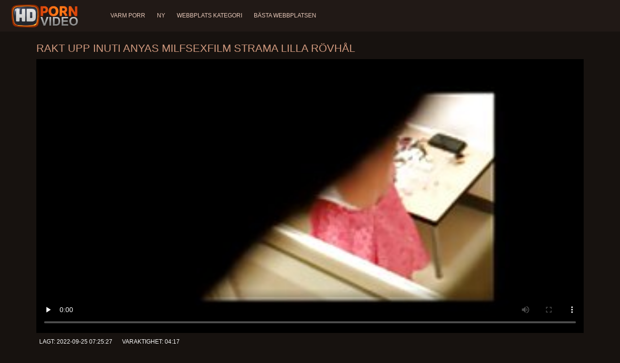

--- FILE ---
content_type: text/html; charset=UTF-8
request_url: https://sv.sxsfarsi.com/video/2410/rakt-upp-inuti-anyas-milfsexfilm-strama-lilla-r%C3%B6vh%C3%A5l/
body_size: 8410
content:
<!doctype html>
<html lang="sv">
<head>
<meta charset="UTF-8">

<meta name="referrer" content="origin">
<title>Rakt upp inuti Anyas milfsexfilm strama lilla rövhål - Sexfilm </title>
<meta content="Full kvalitet filmer vuxna videor :  Beskrivning: När bedårande Anya Olsen dyker upp på inspelningsplatsen och pratar om hur hon milfsexfilm kan få orgasm från en röv som dunkar, vet du att en bra tid är på väg att hända. När hennes fitta och rövhål får en välförtjänt jävla tunga, går hon direkt till den massiva bonen i rumpan. Anyas petite rövhål är inte kameraskygg på något sätt. Hon ser vacker ut i sin karameller och tar en analplöjning som gör att hennes gapande rumpa längtar efter mer." name="description">
<meta name="viewport" content="width=device-width">

<meta content="always" name="referrer">

<link rel="apple-touch-icon" sizes="180x180" href="/files/apple-touch-icon.png">
<link rel="icon" type="image/png" sizes="32x32" href="/files/favicon-32x32.png">
<link rel="icon" type="image/png" sizes="16x16" href="/files/favicon-16x16.png">
<link rel="icon" type="image/png" sizes="16x16" href="/files/favicon.ico">
<link rel="mask-icon" href="/files/safari-pinned-tab.svg" color="#1a1511">
<meta name="apple-mobile-web-app-title" content="Bästa porr ">
<meta name="application-name" content="Bästa porr ">
<meta name="msapplication-TileColor" content="#1a1511">
<meta name="theme-color" content="#1a1511">
 <base target="_blank">


<style type="text/css">
small{color:#FFF !important;}
body{overflow-x:hidden}.lang-li li,.lang-li ul{list-style:outside none none;padding:0;margin:0}.btn{appearance:none;text-decoration:none;max-width:100%;text-align:center;position:relative;display:inline-block;box-sizing:border-box;height:37px;background-color:#211916;text-transform:uppercase;color:#f45100;font:400 12px/33px Tahoma,Arial,sans-serif;padding:0 14px;border:2px solid #372a25}.title>a{appearance:none;display:inline-block;overflow:hidden;text-overflow:ellipsis;white-space:nowrap;color:#ec552b;font-family:Tahoma,Arial,sans-serif;font-size:14px;font-weight:400;line-height:30px;height:33px;background-color:#211917;position:relative;padding:0 16px;box-sizing:border-box;border:solid 1px #211917;border-radius:16px}*{outline:0!important}a,body,div,h2,h3,html,img,li,p,small,span,ul{margin:0;padding:0}html{height:100%;font-size:62.5%;width:100%;max-width:100%}body{font:400 12px Tahoma,Arial,sans-serif;color:#c8b4a8;background:#17120f;min-width:320px;position:relative;height:auto!important;height:100%;min-height:100%;text-size-adjust:100%}img{border:none}a{color:#f45100;text-decoration:none}p{margin-bottom:15px}h2,h3{font:400 30px/1.2 Tahoma,Arial,sans-serif;color:#c8b4a8;margin-bottom:15px}h3{font-size:14px}ul{padding-left:30px;margin-bottom:15px}ul li{list-style:disc outside}
.lang_fi{background-position:-52px -40px}.lang_fr{background-position:-78px 0}.lang_he{background-position:-78px -20px}.lang_hi{background-position:-78px -40px}.lang_hu{background-position:0 -60px}.lang_id{background-position:-26px -60px}.lang_it{background-position:-52px -60px}.lang_ja{background-position:-78px -60px}.lang_ko{background-position:0 -80px}.lang_ms{background-position:-26px -80px}.lang_nb{background-position:-52px -80px}.lang_nl{background-position:-78px -80px}.lang_pl{background-position:-104px 0}.lang_pt{background-position:-104px -20px}.lang_ro{background-position:-104px -40px}.lang_ru{background-position:-104px -60px}.lang_sk{background-position:-104px -80px}.lang_sl{background-position:0 -100px}.lang_sr{background-position:-26px -100px}.lang_sv{background-position:-52px -100px}.lang_th{background-position:-78px -100px}.lang_tr{background-position:-104px -100px}.lang_zh{background-position:-130px 0}.head{width:100%;max-width:100%;background-color:#211916;margin-bottom:12px}header{width:100%;max-width:1560px;margin:0 auto;box-sizing:border-box;display:flex;flex-wrap:nowrap;flex-direction:row;justify-content:flex-start;align-items:center;align-content:stretch;position:relative;z-index:200;padding:3px 20px}@media (max-width:1023px){header{padding:20px}}@media (max-width:767px){header{flex-wrap:wrap;padding:10px}}header>*{min-width:0;max-width:100%}.logo{display:block;margin-right:27px}.logo:before{content:'';display:block;float:left;margin-right:7px}.logo,.navbtn,nav{flex-shrink:0;flex-grow:0}nav{order:30;display:flex;flex-wrap:nowrap;flex-direction:row;justify-content:flex-start;align-items:center;align-content:stretch;padding:0;margin:-3px 0 -3px 30px;min-height:65px;box-sizing:border-box}nav a{display:block;flex-shrink:0;flex-grow:0;min-width:0;color:#eacbbc;font-size:12px;font-weight:400;line-height:57px;text-transform:uppercase;position:relative;padding:4px 0;margin:0 24px 0 0}nav a:before{position:absolute;left:0;right:0;bottom:0;height:4px;background-color:#f45100;content:'';transform:translateY(-20px);opacity:0}nav a:last-child{margin-right:0}nav a.a{color:#f45100}nav a.a:before{opacity:1;transform:none}@media (max-width:1023px){nav{min-height:0;max-height:0;padding:0 20px;flex-direction:column;position:absolute;left:0;margin:-20px 0 0;top:100%;width:100%;align-items:flex-start;overflow:hidden;z-index:20;background-color:#211916!important}nav a{margin:0;text-align:left;padding:0;line-height:3.17;border:none;background:0 0!important;box-shadow:none;align-self:stretch}}@media (max-width:767px){nav{margin:-10px 0 0;padding:0 10px}}#nbtn{display:none}.navbtn{display:none;margin:0 10px 0 20px;order:10;width:18px;height:13px;box-sizing:border-box;border-top:solid 1px #f59722;border-bottom:solid 1px #f59722;position:relative}.navbtn:before{content:'';position:absolute;left:0;right:0;top:5px;border-top:solid 1px #f59722}.navbtn:after{position:absolute;content:'';width:40px;height:40px;right:50%;bottom:50%;transform:translate(50%,50%)}@media (max-width:1023px){.navbtn{display:block}}.search{flex-shrink:1;flex-grow:1;display:flex;flex-wrap:nowrap;flex-direction:row;justify-content:flex-start;align-items:stretch;align-content:stretch;box-sizing:border-box;width:100%;margin-left:auto;position:relative}.search>*{min-width:0;display:block;box-sizing:border-box;margin:0}.search>input[type=text]{appearance:none;flex-shrink:1;flex-grow:1;box-sizing:border-box;height:43px;border:none;border-radius:20px;background-color:#423632;padding:0 64px 0 24px;color:#bdafaa;font-family:Tahoma,Arial,sans-serif;font-size:14px;font-weight:400}.search>[type=submit]{appearance:none;flex-shrink:0;flex-grow:0;width:63px;height:43px;right:0;top:0;border:none;background:0 0;box-sizing:border-box;margin:0;padding:0;position:absolute}
@media (max-width:767px){.search{max-width:100%;width:100%;order:20;margin-top:10px}.search>input[type=text]{padding-left:12px}}.heat{display:flex;flex-wrap:nowrap;flex-direction:row;justify-content:flex-start;align-items:flex-start;align-content:stretch;box-sizing:border-box;margin-bottom:3px;width:100%}@media (max-width:479px){.heat{flex-direction:column}}.t{flex-shrink:1;flex-grow:0;min-width:0;display:block;margin-right:auto;padding:0 6px 4px 0;max-width:100%;position:relative;word-wrap:break-word;box-sizing:border-box;overflow:hidden}@media (max-width:479px){.t{margin-bottom:4px}}.t *{display:inline;text-transform:uppercase}.title-h{margin-right:4px}.title-h,.title-h *{color:#cf987d;font-size:22px;font-weight:400}@media (max-width:767px){.title-h,.title-h *{font-size:18px}}.t small{text-transform:none;color:#856a5c;font-size:12px}.btns{flex-shrink:0;flex-grow:0;min-width:0;display:flex;flex-wrap:wrap;flex-direction:row;justify-content:flex-start;align-items:center;align-content:stretch;align-self:flex-end;padding-bottom:3px}@media (max-width:479px){.btns{width:100%}}.btns>*{flex-shrink:0;flex-grow:0;min-width:0;display:block;max-width:100%}.btns>.btn{margin:0 0 1px}.th-wrap{width:100%;position:relative;margin-bottom:32px;box-sizing:border-box}.thumbs{display:flex;flex-wrap:wrap;flex-direction:row;justify-content:flex-start;align-items:stretch;align-content:stretch;margin-right:-5px}.th-i{flex-shrink:0;flex-grow:0;min-width:0;box-sizing:border-box;position:relative;width:calc(20% + -5px);margin-right:5px;margin-bottom:5px;z-index:10;display:flex;flex-wrap:nowrap;flex-direction:column;justify-content:flex-start;align-items:stretch;align-content:stretch}@media (max-width:1565px){.th-i{width:calc(20% + -5px)}}@media (max-width:1260px){.th-i{width:calc(25% + -5px)}}@media (max-width:955px){.th-i{width:calc(33.33333% + -5px)}}@media (max-width:650px){.th-i{width:calc(50% + -5px)}}@media (max-width:345px){.th-i{width:calc(100% + -5px)}}.th-i>a{flex-shrink:0;flex-grow:1;position:relative;width:100%;display:flex;flex-wrap:nowrap;flex-direction:column;justify-content:flex-start;align-items:stretch;align-content:stretch}.th-i>a>i{flex-shrink:0;flex-grow:0;will-change:transform;min-height:0;min-width:0;display:block;position:relative;width:100%;box-sizing:border-box}.th-i>a>i:before{display:block;content:'';padding-top:56%}.th-i>a>i img{height:100%;-o-object-fit:cover;object-fit:cover;-o-object-position:center;object-position:center}.th-i img{display:block;position:absolute;left:0;top:0;width:100%}.th-i h3{flex-shrink:0;flex-grow:0;max-width:100%;box-sizing:border-box;padding:0 5px;margin:0;text-transform:uppercase;font-weight:400;overflow:hidden;text-overflow:ellipsis;white-space:nowrap;color:#eacbbc;font-size:14px;line-height:28px;background-color:#312621}.th-i u{text-decoration:none;font-size:10px;line-height:1;color:#fff;position:absolute;right:5px;top:5px;padding:5px 8px;background-color:rgba(0,0,0,.8)}.text{margin:32px 0;color:#c8b4a8;font-size:16px;line-height:1.5}@media (max-width:767px){.text{font-size:16px}}.text>:last-child{margin-bottom:0}.heat+.text{margin-top:0}footer{display:block;width:100%;background-color:#211916}.footer{display:flex;flex-wrap:nowrap;justify-content:flex-start;align-content:stretch;flex-direction:row;align-items:center;width:100%;max-width:1560px;margin:auto auto 0;box-sizing:border-box;text-align:left;padding:10px 20px}@media (max-width:767px){.footer{padding:5px 10px;flex-direction:column}}.footer>*{flex-shrink:0;flex-grow:0;min-width:0;display:block}.footer-logo{margin:0 10px 10px 0}.footer-tx{flex-shrink:1;align-self:center;color:#c8b4a8;font-size:14px;line-height:1.5;margin-bottom:0}.footer-tx a{color:#f45100}.title{display:flex;flex-wrap:wrap;flex-direction:row;justify-content:flex-start;align-items:stretch;align-content:stretch;margin:0 0 32px}.title>a{flex-shrink:0;flex-grow:0;min-width:0;max-width:calc(100% - 2px);display:block;margin:0 2px 2px 0}.lang-wr{margin-left:60px;color:#c8b4a8;font-family:Tahoma,Arial,sans-serif;font-size:10px;font-weight:400;line-height:20px;text-transform:uppercase;z-index:20;order:40;flex-shrink:0;flex-grow:0}@media (max-width:1023px){.lang-wr{margin-left:20px;order:9}}@media (max-width:767px){.lang-wr{margin-left:auto}}.lang-lab{display:block;position:relative;padding-right:10px;white-space:nowrap;min-width:20px}.lang-lab .flag{display:block;float:left;margin:1px 4px 0 0}.lang-lab:after{content:'';position:absolute;width:6px;height:6px;right:0;top:50%;margin-top:-3px}@media (max-width:1023px){.lang-lab{text-indent:-99in}}.lang-li{position:absolute;right:0;top:100%;background-color:#211916;max-width:100%;width:560px;box-sizing:border-box;padding:0 10px;max-height:0;overflow:hidden;transform:translateY(1px)}.lang-li ul{column-width:120px;column-gap:20px;font-size:0;line-height:0}.lang-li li{position:relative;overflow:hidden;display:inline-block;width:100%;font-size:10px;line-height:20px;padding:2px 0}.lang-li li .flag{float:left;margin:1px 4px 0 0}.lang-li li a{color:#c8b4a8}.lang-wr #lang-check{position:absolute;left:-99in;top:-99in}.lika{display:flex;flex-wrap:wrap;flex-direction:row;justify-content:center;align-items:center;align-content:center;margin:10px 0;max-width:100%}.lika>:not(script){flex-shrink:0;flex-grow:0;min-width:0;display:block;margin:10px;max-width:calc(100% - 20px)}.page-layout{width:100%;max-width:100%;min-height:100vh;display:flex;flex-wrap:nowrap;flex-direction:column;justify-content:flex-start;align-items:center;align-content:stretch}.page-layout>*{flex-shrink:0;flex-grow:0;min-width:0}.page-layout .paga{width:100%;max-width:1560px;margin:0 auto;box-sizing:border-box;padding:10px 20px 1px}@media (max-width:767px){.page-layout .paga{padding:10px 10px 1px}}.footer-logo,.logo:before{width:144px;height:54px;
background:url(/img/logo.png) no-repeat;background-size:contain}
</style>



<link href="/css/index1.css" rel="stylesheet" type="text/css">



<meta property="og:locale" content="sv"/>
<meta property="og:type" content="website"/>
<meta property="og:title" content="Rakt upp inuti Anyas milfsexfilm strama lilla rövhål - Sexfilm "/>
<meta property="og:description" content="Full kvalitet filmer vuxna videor :  Beskrivning: När bedårande Anya Olsen dyker upp på inspelningsplatsen och pratar om hur hon milfsexfilm kan få orgasm från en röv som dunkar, vet du att en bra tid är på väg att hända. När hennes fitta och rövhål får en välförtjänt jävla tunga, går hon direkt till den massiva bonen i rumpan. Anyas petite rövhål är inte kameraskygg på något sätt. Hon ser vacker ut i sin karameller och tar en analplöjning som gör att hennes gapande rumpa längtar efter mer."/>
<meta property="og:url" content="https://sv.sxsfarsi.com/video/2410/rakt-upp-inuti-anyas-milfsexfilm-strama-lilla-rövhål/"/>
<meta property="og:site_name" content="Rakt upp inuti Anyas milfsexfilm strama lilla rövhål - Sexfilm "/>
<meta property="og:image" content="/img/hdpornvideo-poster.jpg"/>
<meta name="twitter:card" content="summary"/>
<meta name="twitter:description" content="Full kvalitet filmer vuxna videor :  Beskrivning: När bedårande Anya Olsen dyker upp på inspelningsplatsen och pratar om hur hon milfsexfilm kan få orgasm från en röv som dunkar, vet du att en bra tid är på väg att hända. När hennes fitta och rövhål får en välförtjänt jävla tunga, går hon direkt till den massiva bonen i rumpan. Anyas petite rövhål är inte kameraskygg på något sätt. Hon ser vacker ut i sin karameller och tar en analplöjning som gör att hennes gapande rumpa längtar efter mer."/>
<meta name="twitter:title" content="Rakt upp inuti Anyas milfsexfilm strama lilla rövhål - Sexfilm "/>
<meta name="twitter:image" content="/img/hdpornvideo-poster.jpg"/>




</head>
<body>
<div class="page-layout">
<div class="head">
<header>
<a id='main_menu' href="/" title="HD-vuxen video " class="logo"></a>
<input type="checkbox" id="nbtn">
<label class="navbtn" for="nbtn"></label>

<nav>
<a id="top_menu" href="/popular.html" title="Varm porr ">Varm porr </a>
<a id="new_menu" href="/newporn.html" title="Ny ">Ny </a>
<a id="cat_menu" href="/categoryall.html" title="Webbplats Kategori ">Webbplats Kategori </a>
<a id="channel_menu" href="/channels.html" title="Bästa webbplatsen ">Bästa webbplatsen </a>
</nav>


</header>
</div>
<div class="paga">
<div class="video">
<div class="video-m">
<div class="heat"><div class="t">
<div class="title-h"><h1>Rakt upp inuti Anyas milfsexfilm strama lilla rövhål</h1></div>
</div></div>

	<style>
.play21 { padding-bottom: 50%; position: relative; overflow:hidden; clear: both; margin: 5px 0;}
.play21 video { position: absolute; top: 0; left: 0; width: 100%; height: 100%; background-color: #000; }
</style>
<div class="play21">
<video preload="none" controls poster="https://sv.sxsfarsi.com/media/thumbs/0/v02410.jpg?1664090727"><source src="https://vs4.videosrc.net/s/0/0a/0a1e5beee359796c7f3e03220e5ae9cf.mp4?md5=AIH02j1wMU-Lw28xSPKGtQ&expires=1768767174" type="video/mp4"/></video>
						</div>




<div class="natre">
<i class="sow"><span>Lagt: </span> 2022-09-25 07:25:27</i>
<i class="rib"><span>Varaktighet: </span> 04:17</i>	
</div><br>	
<div class="natre">
<i class="sow">Beskrivning: När bedårande Anya Olsen dyker upp på inspelningsplatsen och pratar om hur hon milfsexfilm kan få orgasm från en röv som dunkar, vet du att en bra tid är på väg att hända. När hennes fitta och rövhål får en välförtjänt jävla tunga, går hon direkt till den massiva bonen i rumpan. Anyas petite rövhål är inte kameraskygg på något sätt. Hon ser vacker ut i sin karameller och tar en analplöjning som gör att hennes gapande rumpa längtar efter mer.</i>

    
</div>
<div class="vid-info">



<div class="vid_line">
<h6>Porr nisch </h6>
<a href="/category/anal+toys/" title="">Anal Leksaker</a> <a href="/category/masturbation/" title="">Onani</a> 
</div>
<div class="vid_line">
<h6>Tagg </h6>
<a href="/tag/35/" title="">milfsexfilm</a> 
</div>
</div>
</div>

</div>
<div class="heat">
<div class="t"><div class="title-h"><h1>Relaterade gratis porr filmer  </h1></div><small>Rekommenderas knulla Sexfilm </small></div>
</div>
<div class="th-wrap">
<div class="thumbs">
<div class="th-i">
<a class="mo" href="https://sv.sxsfarsi.com/link.php" title="Katty's Bratty sexfils Threeway">
<i>
<img class="lazy" src="https://sv.sxsfarsi.com/media/thumbs/2/v06132.jpg?1666833249" data-src="https://sv.sxsfarsi.com/media/thumbs/2/v06132.jpg?1666833249" alt="Katty's Bratty sexfils Threeway"/>
</i>
<u>06:05</u>
<p>Katty's Bratty sexfils Threeway</p>
</a>
</div>
				<div class="th-i">
<a class="mo" href="/video/423/jag-vill-ha-din-kuk-svenskasexfilmer/" title="Jag vill ha din kuk! svenskasexfilmer">
<i>
<img class="lazy" src="https://sv.sxsfarsi.com/media/thumbs/3/v00423.jpg?1664206877" data-src="https://sv.sxsfarsi.com/media/thumbs/3/v00423.jpg?1664206877" alt="Jag vill ha din kuk! svenskasexfilmer"/>
</i>
<u>03:48</u>
<p>Jag vill ha din kuk! svenskasexfilmer</p>
</a>
</div>
				<div class="th-i">
<a class="mo" href="https://sv.sxsfarsi.com/link.php" title="Sexuellt beteende i finsk sexfilm Prag">
<i>
<img class="lazy" src="https://sv.sxsfarsi.com/media/thumbs/6/v03726.jpg?1666925897" data-src="https://sv.sxsfarsi.com/media/thumbs/6/v03726.jpg?1666925897" alt="Sexuellt beteende i finsk sexfilm Prag"/>
</i>
<u>03:44</u>
<p>Sexuellt beteende i finsk sexfilm Prag</p>
</a>
</div>
				<div class="th-i">
<a class="mo" href="https://sv.sxsfarsi.com/link.php" title="Styr grannysexfilm hennes fitta - 10 orgasmer">
<i>
<img class="lazy" src="https://sv.sxsfarsi.com/media/thumbs/2/v00922.jpg?1664504014" data-src="https://sv.sxsfarsi.com/media/thumbs/2/v00922.jpg?1664504014" alt="Styr grannysexfilm hennes fitta - 10 orgasmer"/>
</i>
<u>13:54</u>
<p>Styr grannysexfilm hennes fitta - 10 orgasmer</p>
</a>
</div>
				<div class="th-i">
<a class="mo" href="/video/56/kagney-s-svenskasexfilmer-anal-expert-tease/" title="Kagney's svenskasexfilmer Anal Expert-Tease">
<i>
<img class="lazy" src="https://sv.sxsfarsi.com/media/thumbs/6/v00056.jpg?1664349259" data-src="https://sv.sxsfarsi.com/media/thumbs/6/v00056.jpg?1664349259" alt="Kagney's svenskasexfilmer Anal Expert-Tease"/>
</i>
<u>02:36</u>
<p>Kagney's svenskasexfilmer Anal Expert-Tease</p>
</a>
</div>
				<div class="th-i">
<a class="mo" href="/video/2857/melody-foxx-sexfilm-trekant-knullar-sin-fotbollstr%C3%A4nare/" title="Melody Foxx sexfilm trekant knullar sin fotbollstränare">
<i>
<img class="lazy" src="https://sv.sxsfarsi.com/media/thumbs/7/v02857.jpg?1666055641" data-src="https://sv.sxsfarsi.com/media/thumbs/7/v02857.jpg?1666055641" alt="Melody Foxx sexfilm trekant knullar sin fotbollstränare"/>
</i>
<u>02:43</u>
<p>Melody Foxx sexfilm trekant knullar sin fotbollstränare</p>
</a>
</div>
				<div class="th-i">
<a class="mo" href="/video/2868/tool-guy-njuter-av-en-stor-titty-fest-gp1600-gamla-sexfilmer/" title="Tool Guy njuter av en stor titty fest GP1600 gamla sexfilmer">
<i>
<img class="lazy" src="https://sv.sxsfarsi.com/media/thumbs/8/v02868.jpg?1666153099" data-src="https://sv.sxsfarsi.com/media/thumbs/8/v02868.jpg?1666153099" alt="Tool Guy njuter av en stor titty fest GP1600 gamla sexfilmer"/>
</i>
<u>11:30</u>
<p>Tool Guy njuter av en stor titty fest GP1600 gamla sexfilmer</p>
</a>
</div>
				<div class="th-i">
<a class="mo" href="https://sv.sxsfarsi.com/link.php" title="Tight And Tanned: pornofilm xxx Del 2">
<i>
<img class="lazy" src="https://sv.sxsfarsi.com/media/thumbs/8/v02968.jpg?1664142254" data-src="https://sv.sxsfarsi.com/media/thumbs/8/v02968.jpg?1664142254" alt="Tight And Tanned: pornofilm xxx Del 2"/>
</i>
<u>05:02</u>
<p>Tight And Tanned: pornofilm xxx Del 2</p>
</a>
</div>
				<div class="th-i">
<a class="mo" href="https://sv.sxsfarsi.com/link.php" title="Retande avsugning svenska sexfilmer av Astrid Star">
<i>
<img class="lazy" src="https://sv.sxsfarsi.com/media/thumbs/1/v03891.jpg?1665623586" data-src="https://sv.sxsfarsi.com/media/thumbs/1/v03891.jpg?1665623586" alt="Retande avsugning svenska sexfilmer av Astrid Star"/>
</i>
<u>01:13</u>
<p>Retande avsugning svenska sexfilmer av Astrid Star</p>
</a>
</div>
				<div class="th-i">
<a class="mo" href="/video/1861/porrstj%C3%A4rna-sexfilm-med-handling-pr-krishantering/" title="Porrstjärna sexfilm med handling PR: Krishantering">
<i>
<img class="lazy" src="https://sv.sxsfarsi.com/media/thumbs/1/v01861.jpg?1666238974" data-src="https://sv.sxsfarsi.com/media/thumbs/1/v01861.jpg?1666238974" alt="Porrstjärna sexfilm med handling PR: Krishantering"/>
</i>
<u>02:11</u>
<p>Porrstjärna sexfilm med handling PR: Krishantering</p>
</a>
</div>
				<div class="th-i">
<a class="mo" href="/video/1771/mina-dvd-sexfilmer-styvsystrar-stora-br%C3%B6st/" title="Mina dvd sexfilmer styvsystrar stora bröst">
<i>
<img class="lazy" src="https://sv.sxsfarsi.com/media/thumbs/1/v01771.jpg?1664286883" data-src="https://sv.sxsfarsi.com/media/thumbs/1/v01771.jpg?1664286883" alt="Mina dvd sexfilmer styvsystrar stora bröst"/>
</i>
<u>12:40</u>
<p>Mina dvd sexfilmer styvsystrar stora bröst</p>
</a>
</div>
				<div class="th-i">
<a class="mo" href="https://sv.sxsfarsi.com/link.php" title="Raring att gå kamasutra sexfilm">
<i>
<img class="lazy" src="https://sv.sxsfarsi.com/media/thumbs/5/v03155.jpg?1663823153" data-src="https://sv.sxsfarsi.com/media/thumbs/5/v03155.jpg?1663823153" alt="Raring att gå kamasutra sexfilm"/>
</i>
<u>08:16</u>
<p>Raring att gå kamasutra sexfilm</p>
</a>
</div>
				<div class="th-i">
<a class="mo" href="/video/2991/hennes-bbc-addiction-gratis-sexfilm-gp1618/" title="Hennes BBC Addiction gratis sexfilm GP1618">
<i>
<img class="lazy" src="https://sv.sxsfarsi.com/media/thumbs/1/v02991.jpg?1666485362" data-src="https://sv.sxsfarsi.com/media/thumbs/1/v02991.jpg?1666485362" alt="Hennes BBC Addiction gratis sexfilm GP1618"/>
</i>
<u>12:28</u>
<p>Hennes BBC Addiction gratis sexfilm GP1618</p>
</a>
</div>
				<div class="th-i">
<a class="mo" href="https://sv.sxsfarsi.com/link.php" title="Step Sisters sexfilm2018 Friend gillar att titta">
<i>
<img class="lazy" src="https://sv.sxsfarsi.com/media/thumbs/2/v01452.jpg?1663809666" data-src="https://sv.sxsfarsi.com/media/thumbs/2/v01452.jpg?1663809666" alt="Step Sisters sexfilm2018 Friend gillar att titta"/>
</i>
<u>06:19</u>
<p>Step Sisters sexfilm2018 Friend gillar att titta</p>
</a>
</div>
				<div class="th-i">
<a class="mo" href="https://sv.sxsfarsi.com/link.php" title="Lesbiska fyller retro sexfilm rumpa med dildo">
<i>
<img class="lazy" src="https://sv.sxsfarsi.com/media/thumbs/9/v00249.jpg?1664249148" data-src="https://sv.sxsfarsi.com/media/thumbs/9/v00249.jpg?1664249148" alt="Lesbiska fyller retro sexfilm rumpa med dildo"/>
</i>
<u>08:59</u>
<p>Lesbiska fyller retro sexfilm rumpa med dildo</p>
</a>
</div>
				<div class="th-i">
<a class="mo" href="https://sv.sxsfarsi.com/link.php" title="Smakar Cleo vintagesexfilm">
<i>
<img class="lazy" src="https://sv.sxsfarsi.com/media/thumbs/6/v03066.jpg?1663753913" data-src="https://sv.sxsfarsi.com/media/thumbs/6/v03066.jpg?1663753913" alt="Smakar Cleo vintagesexfilm"/>
</i>
<u>02:05</u>
<p>Smakar Cleo vintagesexfilm</p>
</a>
</div>
				<div class="th-i">
<a class="mo" href="/video/2102/candice-dares-r%C3%B6v-kommer-aldrig-att-bli-densamma-efter-att-sexfilm-med-handling-dredds-bbc-kommer-in-i-den/" title="Candice Dares röv kommer aldrig att bli densamma efter att sexfilm med handling Dredds BBC kommer in i den">
<i>
<img class="lazy" src="https://sv.sxsfarsi.com/media/thumbs/2/v02102.jpg?1664217912" data-src="https://sv.sxsfarsi.com/media/thumbs/2/v02102.jpg?1664217912" alt="Candice Dares röv kommer aldrig att bli densamma efter att sexfilm med handling Dredds BBC kommer in i den"/>
</i>
<u>06:00</u>
<p>Candice Dares röv kommer aldrig att bli densamma efter att sexfilm med handling Dredds BBC kommer in i den</p>
</a>
</div>
				<div class="th-i">
<a class="mo" href="/video/455/big-kostenlosesexfilmedeutsch-booty-anal-lesbians-scene-01/" title="Big kostenlosesexfilmedeutsch Booty Anal Lesbians Scene-01">
<i>
<img class="lazy" src="https://sv.sxsfarsi.com/media/thumbs/5/v00455.jpg?1664380705" data-src="https://sv.sxsfarsi.com/media/thumbs/5/v00455.jpg?1664380705" alt="Big kostenlosesexfilmedeutsch Booty Anal Lesbians Scene-01"/>
</i>
<u>04:02</u>
<p>Big kostenlosesexfilmedeutsch Booty Anal Lesbians Scene-01</p>
</a>
</div>
				<div class="th-i">
<a class="mo" href="https://sv.sxsfarsi.com/link.php" title="Stretching Lola's mogen sexfilm Ass">
<i>
<img class="lazy" src="https://sv.sxsfarsi.com/media/thumbs/4/v02184.jpg?1664106994" data-src="https://sv.sxsfarsi.com/media/thumbs/4/v02184.jpg?1664106994" alt="Stretching Lola's mogen sexfilm Ass"/>
</i>
<u>15:29</u>
<p>Stretching Lola's mogen sexfilm Ass</p>
</a>
</div>
				<div class="th-i">
<a class="mo" href="/video/64/pounded-by-arte-mediathek-sexfilm-the-pool/" title="Pounded By arte mediathek sexfilm The Pool">
<i>
<img class="lazy" src="https://sv.sxsfarsi.com/media/thumbs/4/v00064.jpg?1664131133" data-src="https://sv.sxsfarsi.com/media/thumbs/4/v00064.jpg?1664131133" alt="Pounded By arte mediathek sexfilm The Pool"/>
</i>
<u>12:54</u>
<p>Pounded By arte mediathek sexfilm The Pool</p>
</a>
</div>
				</div></div>
<br>
<div class="heat"><div class="t"><div class="title-h">topp webbplats </div>
</div></div>
<div class="th-wrap">
<div class="thumbs">
<div class="th-i"><a class="i" target="_blank" href="https://sv.neukenfilm.net/" title="Gratis porr filmer ">

<u>sv.neukenfilm.net</u>
<h3>Gratis porr filmer </h3>
</a>
</div><div class="th-i"><a class="i" target="_blank" href="https://porrfilmer.info/" title="Porrfilmer">

<u>porrfilmer.info</u>
<h3>Porrfilmer</h3>
</a>
</div><div class="th-i"><a class="i" target="_blank" href="https://lesbiskporr.org/" title="Lesbisk porr">

<u>lesbiskporr.org</u>
<h3>Lesbisk porr</h3>
</a>
</div><div class="th-i"><a class="i" target="_blank" href="https://porrvideo.org/" title="Porr video">

<u>porrvideo.org</u>
<h3>Porr video</h3>
</a>
</div><div class="th-i"><a class="i" target="_blank" href="https://sv.zhestko.xyz/" title="Sexfilmer">

<u>sv.zhestko.xyz</u>
<h3>Sexfilmer</h3>
</a>
</div><div class="th-i"><a class="i" target="_blank" href="https://freeporr.org/" title="Free porr">

<u>freeporr.org</u>
<h3>Free porr</h3>
</a>
</div><div class="th-i"><a class="i" target="_blank" href="https://svenskaporn.com/" title="Svenska porn">

<u>svenskaporn.com</u>
<h3>Svenska porn</h3>
</a>
</div><div class="th-i"><a class="i" target="_blank" href="https://sv.videovecchietroie.com/" title="Gratis porr videor ">

<u>sv.videovecchietroie.com</u>
<h3>Gratis porr videor </h3>
</a>
</div><div class="th-i"><a class="i" target="_blank" href="https://sv.nlsexfilms.net/" title="Sex filmer ">

<u>sv.nlsexfilms.net</u>
<h3>Sex filmer </h3>
</a>
</div><div class="th-i"><a class="i" target="_blank" href="https://svenskporrfilm.biz/" title="Svensk porrfilm">

<u>svenskporrfilm.biz</u>
<h3>Svensk porrfilm</h3>
</a>
</div>
</div>
</div>



<div class="heat"><div class="t"><div class="title-h"><h2>Rekommenderat avsnitt </h2></div></div></div>
<div class="th-wrap">
<div class="thumbs">
<div class="th-i">
<a class="mo" onclick='c(0,397,"click",1,0);return true;' href="/category/titplay/" title="Titplay" target="_blank">
<i>
<img src="https://sv.sxsfarsi.com/media/thumbs/6/v03726.jpg" data-src="https://sv.sxsfarsi.com/media/thumbs/6/v03726.jpg" alt="Titplay" data-pid="1" class="mon lazy" data-cid="397">
</i>
<u>714</u>
<h3>Titplay</h3>
</a>
</div>	<div class="th-i">
<a class="mo" onclick='c(0,397,"click",1,0);return true;' href="/category/posing/" title="Utgöra" target="_blank">
<i>
<img src="https://sv.sxsfarsi.com/media/thumbs/0/v01360.jpg" data-src="https://sv.sxsfarsi.com/media/thumbs/0/v01360.jpg" alt="Utgöra" data-pid="1" class="mon lazy" data-cid="397">
</i>
<u>703</u>
<h3>Utgöra</h3>
</a>
</div>	<div class="th-i">
<a class="mo" onclick='c(0,397,"click",1,0);return true;' href="/category/talking/" title="Talande" target="_blank">
<i>
<img src="https://sv.sxsfarsi.com/media/thumbs/7/v03397.jpg" data-src="https://sv.sxsfarsi.com/media/thumbs/7/v03397.jpg" alt="Talande" data-pid="1" class="mon lazy" data-cid="397">
</i>
<u>674</u>
<h3>Talande</h3>
</a>
</div>	<div class="th-i">
<a class="mo" onclick='c(0,397,"click",1,0);return true;' href="/category/long+hair/" title="Långt hår" target="_blank">
<i>
<img src="https://sv.sxsfarsi.com/media/thumbs/5/v06575.jpg" data-src="https://sv.sxsfarsi.com/media/thumbs/5/v06575.jpg" alt="Långt hår" data-pid="1" class="mon lazy" data-cid="397">
</i>
<u>672</u>
<h3>Långt hår</h3>
</a>
</div>	<div class="th-i">
<a class="mo" onclick='c(0,397,"click",1,0);return true;' href="/category/stripping/" title="Strippning" target="_blank">
<i>
<img src="https://sv.sxsfarsi.com/media/thumbs/0/v01230.jpg" data-src="https://sv.sxsfarsi.com/media/thumbs/0/v01230.jpg" alt="Strippning" data-pid="1" class="mon lazy" data-cid="397">
</i>
<u>653</u>
<h3>Strippning</h3>
</a>
</div>	<div class="th-i">
<a class="mo" onclick='c(0,397,"click",1,0);return true;' href="/category/interracial/" title="Rasblandat" target="_blank">
<i>
<img src="https://sv.sxsfarsi.com/media/thumbs/0/v01600.jpg" data-src="https://sv.sxsfarsi.com/media/thumbs/0/v01600.jpg" alt="Rasblandat" data-pid="1" class="mon lazy" data-cid="397">
</i>
<u>503</u>
<h3>Rasblandat</h3>
</a>
</div>	<div class="th-i">
<a class="mo" onclick='c(0,397,"click",1,0);return true;' href="/category/threesome/" title="Trekant" target="_blank">
<i>
<img src="https://sv.sxsfarsi.com/media/thumbs/8/v03628.jpg" data-src="https://sv.sxsfarsi.com/media/thumbs/8/v03628.jpg" alt="Trekant" data-pid="1" class="mon lazy" data-cid="397">
</i>
<u>473</u>
<h3>Trekant</h3>
</a>
</div>	<div class="th-i">
<a class="mo" onclick='c(0,397,"click",1,0);return true;' href="/category/big+tits/" title="Stora Bröst" target="_blank">
<i>
<img src="https://sv.sxsfarsi.com/media/thumbs/1/v07461.jpg" data-src="https://sv.sxsfarsi.com/media/thumbs/1/v07461.jpg" alt="Stora Bröst" data-pid="1" class="mon lazy" data-cid="397">
</i>
<u>463</u>
<h3>Stora Bröst</h3>
</a>
</div>	<div class="th-i">
<a class="mo" onclick='c(0,397,"click",1,0);return true;' href="/category/blowjob/" title="Avsugning" target="_blank">
<i>
<img src="https://sv.sxsfarsi.com/media/thumbs/5/v00205.jpg" data-src="https://sv.sxsfarsi.com/media/thumbs/5/v00205.jpg" alt="Avsugning" data-pid="1" class="mon lazy" data-cid="397">
</i>
<u>430</u>
<h3>Avsugning</h3>
</a>
</div>	<div class="th-i">
<a class="mo" onclick='c(0,397,"click",1,0);return true;' href="/category/solo/" title="Ensam" target="_blank">
<i>
<img src="https://sv.sxsfarsi.com/media/thumbs/2/v06132.jpg" data-src="https://sv.sxsfarsi.com/media/thumbs/2/v06132.jpg" alt="Ensam" data-pid="1" class="mon lazy" data-cid="397">
</i>
<u>409</u>
<h3>Ensam</h3>
</a>
</div>	<div class="th-i">
<a class="mo" onclick='c(0,397,"click",1,0);return true;' href="/category/straight+hair/" title="Rakt hår" target="_blank">
<i>
<img src="https://sv.sxsfarsi.com/media/thumbs/8/v00818.jpg" data-src="https://sv.sxsfarsi.com/media/thumbs/8/v00818.jpg" alt="Rakt hår" data-pid="1" class="mon lazy" data-cid="397">
</i>
<u>394</u>
<h3>Rakt hår</h3>
</a>
</div>	<div class="th-i">
<a class="mo" onclick='c(0,397,"click",1,0);return true;' href="/category/teen/" title="Teen" target="_blank">
<i>
<img src="https://sv.sxsfarsi.com/media/thumbs/5/v05725.jpg" data-src="https://sv.sxsfarsi.com/media/thumbs/5/v05725.jpg" alt="Teen" data-pid="1" class="mon lazy" data-cid="397">
</i>
<u>392</u>
<h3>Teen</h3>
</a>
</div>	<div class="th-i">
<a class="mo" onclick='c(0,397,"click",1,0);return true;' href="/category/milf/" title="Milf" target="_blank">
<i>
<img src="https://sv.sxsfarsi.com/media/thumbs/0/v07170.jpg" data-src="https://sv.sxsfarsi.com/media/thumbs/0/v07170.jpg" alt="Milf" data-pid="1" class="mon lazy" data-cid="397">
</i>
<u>377</u>
<h3>Milf</h3>
</a>
</div>	<div class="th-i">
<a class="mo" onclick='c(0,397,"click",1,0);return true;' href="/category/deep+throat/" title="Deep throat" target="_blank">
<i>
<img src="https://sv.sxsfarsi.com/media/thumbs/1/v01211.jpg" data-src="https://sv.sxsfarsi.com/media/thumbs/1/v01211.jpg" alt="Deep throat" data-pid="1" class="mon lazy" data-cid="397">
</i>
<u>373</u>
<h3>Deep throat</h3>
</a>
</div>	<div class="th-i">
<a class="mo" onclick='c(0,397,"click",1,0);return true;' href="/category/kissing/" title="Kyssa" target="_blank">
<i>
<img src="https://sv.sxsfarsi.com/media/thumbs/2/v04142.jpg" data-src="https://sv.sxsfarsi.com/media/thumbs/2/v04142.jpg" alt="Kyssa" data-pid="1" class="mon lazy" data-cid="397">
</i>
<u>356</u>
<h3>Kyssa</h3>
</a>
</div>	<div class="th-i">
<a class="mo" onclick='c(0,397,"click",1,0);return true;' href="/category/masturbation/" title="Onani" target="_blank">
<i>
<img src="https://sv.sxsfarsi.com/media/thumbs/3/v00423.jpg" data-src="https://sv.sxsfarsi.com/media/thumbs/3/v00423.jpg" alt="Onani" data-pid="1" class="mon lazy" data-cid="397">
</i>
<u>353</u>
<h3>Onani</h3>
</a>
</div>	<div class="th-i">
<a class="mo" onclick='c(0,397,"click",1,0);return true;' href="/category/ffm/" title="Kkm" target="_blank">
<i>
<img src="https://sv.sxsfarsi.com/media/thumbs/2/v06612.jpg" data-src="https://sv.sxsfarsi.com/media/thumbs/2/v06612.jpg" alt="Kkm" data-pid="1" class="mon lazy" data-cid="397">
</i>
<u>339</u>
<h3>Kkm</h3>
</a>
</div>	<div class="th-i">
<a class="mo" onclick='c(0,397,"click",1,0);return true;' href="/category/blonde/" title="Blond" target="_blank">
<i>
<img src="https://sv.sxsfarsi.com/media/thumbs/2/v04382.jpg" data-src="https://sv.sxsfarsi.com/media/thumbs/2/v04382.jpg" alt="Blond" data-pid="1" class="mon lazy" data-cid="397">
</i>
<u>290</u>
<h3>Blond</h3>
</a>
</div>	<div class="th-i">
<a class="mo" onclick='c(0,397,"click",1,0);return true;' href="/category/fingering/" title="Fingrar" target="_blank">
<i>
<img src="https://sv.sxsfarsi.com/media/thumbs/8/v01718.jpg" data-src="https://sv.sxsfarsi.com/media/thumbs/8/v01718.jpg" alt="Fingrar" data-pid="1" class="mon lazy" data-cid="397">
</i>
<u>274</u>
<h3>Fingrar</h3>
</a>
</div>	<div class="th-i">
<a class="mo" onclick='c(0,397,"click",1,0);return true;' href="/category/skinny/" title="Smal" target="_blank">
<i>
<img src="https://sv.sxsfarsi.com/media/thumbs/7/v07107.jpg" data-src="https://sv.sxsfarsi.com/media/thumbs/7/v07107.jpg" alt="Smal" data-pid="1" class="mon lazy" data-cid="397">
</i>
<u>266</u>
<h3>Smal</h3>
</a>
</div>	

</div></div><br><br>
<div class="text"><p>Underbara sexiga mogna kvinnor väntar på dina sexiga byxor på vuxna videor - riktig brittisk boi smord med mat och ägd högupplöst Online Porr-Sexfilm . De är så vända just nu att de kommer att värma upp sina hungriga bäver till otäck och djup penetration Fingrar, verklighet, kvävning, Gagging, Slap, Sex, Deep Throat, High Definition, Europeisk, Brittisk. De enorma schlongs kommer att skylla dem hela natten sjuka av dem illa nog att sluta. </p></div>



</div>
<footer>
<div class="footer">
<a href="/" title="Favorit porr filmer " class="footer-logo"></a>
<div class="footer-tx">

<p>Sexfilm Copyright 2022 Alla rättigheter förbehållna.  <span>kontakta oss </span></p>
</div>
</div>
</footer>
</div>





</body>
</html>
